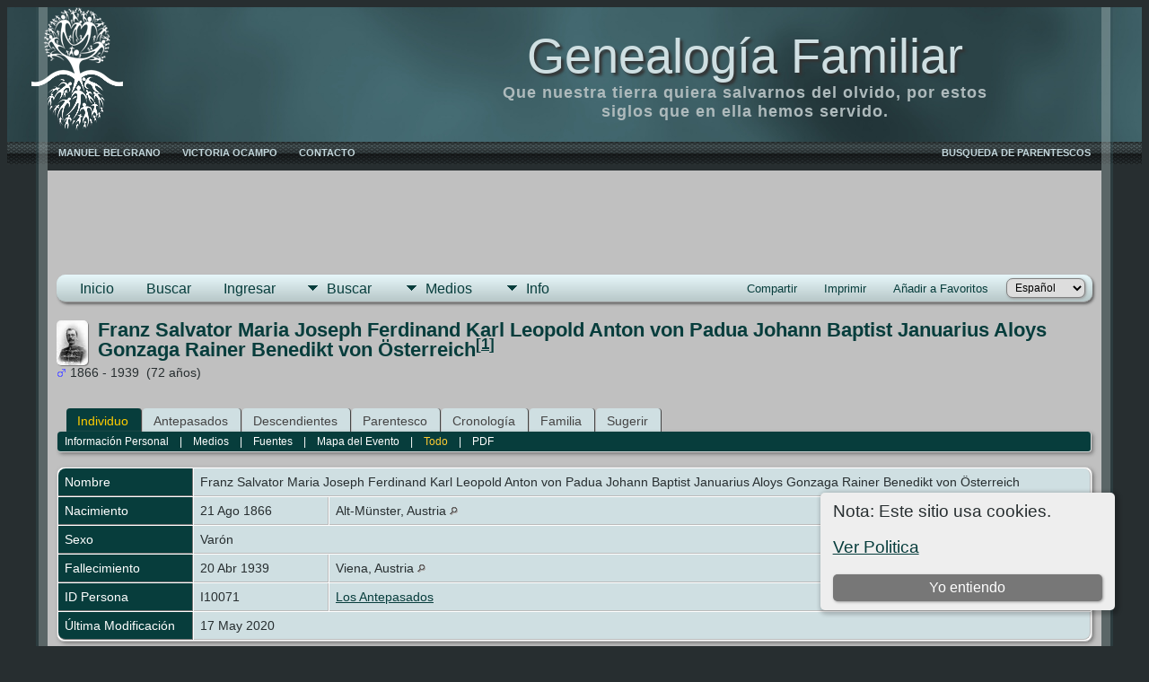

--- FILE ---
content_type: text/html;charset=UTF-8
request_url: https://genealogiafamiliar.net/getperson.php?personID=I10071&tree=BVCZ
body_size: 12811
content:
<!DOCTYPE html PUBLIC "-//W3C//DTD XHTML 1.0 Transitional//EN">

<html lang="es" xmlns="http://www.w3.org/1999/xhtml">
<head>
<title>Franz Salvator Maria Joseph Ferdinand Karl Leopold Anton von Padua Johann Baptist Januarius Aloys Gonzaga Rainer Benedikt von Österreich n. 21 Ago 1866 Alt-Münster, Austria f. 20 Abr 1939 Viena, Austria: Genealogìa Familiar</title>
<link rel="canonical" href="https://genealogiafamiliar.net//getperson.php?personID=I10071&tree=BVCZ" />
<meta name="Keywords" content="Que nuestra tierra quiera salvarnos del olvido, por estos siglos que en ella hemos servido." />
<meta name="Description" content="Franz Salvator Maria Joseph Ferdinand Karl Leopold Anton von Padua Johann Baptist Januarius Aloys Gonzaga Rainer Benedikt von Österreich n. 21 Ago 1866 Alt-Münster, Austria f. 20 Abr 1939 Viena, Austria: Genealogìa Familiar" />
<meta http-equiv="Content-type" content="text/html; charset=UTF-8" />
<meta name="viewport" content="width=device-width, initial-scale=1" />
<link href="css/genstyle.css?v=15.0.1" rel="stylesheet" type="text/css" />
<link href="css/ol.css" rel="stylesheet" type="text/css" />
<link href="templates/template999/css/tngtabs2.css" rel="stylesheet" type="text/css" />
<link href="templates/template999/css/templatestyle.css?v=15.0.1" rel="stylesheet" type="text/css" />
<script src="https://code.jquery.com/jquery-3.4.1.min.js" type="text/javascript" integrity="sha384-vk5WoKIaW/vJyUAd9n/wmopsmNhiy+L2Z+SBxGYnUkunIxVxAv/UtMOhba/xskxh" crossorigin="anonymous"></script>
<script src="https://code.jquery.com/ui/1.12.1/jquery-ui.min.js" type="text/javascript" integrity="sha256-VazP97ZCwtekAsvgPBSUwPFKdrwD3unUfSGVYrahUqU=" crossorigin="anonymous"></script>
<script type="text/javascript" src="js/net.js"></script>
<script type="text/javascript">var tnglitbox;</script>
<script type="application/ld+json">
{"@type":"Person","@id":"getperson.php?personID=I10071&amp;tree=BVCZ","name":"Franz","familyName":"\u00d6sterreich","birthPlace":"Alt-M\u00fcnster, Austria","birthDate":"1866-08-21","deathPlace":"Viena, Austria","deathDate":"1939-04-20"}
</script>

<script type = 'text/javascript'>
function togglednaicon() {
   if ($('.toggleicon2').attr('src').indexOf('desc') > 0) {
      $('.toggleicon2').attr('src',cmstngpath + 'img/tng_sort_asc.gif')
      $('.toggleicon2').attr('title', 'Contraer');
      $('.dnatest').show();
   }
   else {
      $('.toggleicon2').attr('src',cmstngpath + 'img/tng_sort_desc.gif')
      $('.toggleicon2').attr('title', 'Expandir');
      $('.dnatest').hide();
   }
}

function show_dnatest() {
      $('.toggleicon2').attr('src',cmstngpath + 'img/tng_sort_asc.gif')
      $('.toggleicon2').attr('title', 'Contraer');
      $('.dnatest').show();
}

function hide_dnatest() {
      $('.toggleicon2').attr('src',cmstngpath + 'img/tng_sort_desc.gif')
      $('.toggleicon2').attr('title', 'Expandir');
      $('.dnatest').hide();
}
</script><link href="templates/template999/css/mytngstyle.css?v=15.0.1" rel="stylesheet" type="text/css" />
<script type="text/javascript" src="js/tngmenuhover2.js"></script>
<script type="text/javascript">
// <![CDATA[
var tnglitbox;
var share = 0;
var closeimg = "img/tng_close.gif";
var smallimage_url = 'ajx_smallimage.php?';
var cmstngpath='';
var loadingmsg = 'Cargando...';
var expand_msg = "Expandir";
var collapse_msg = "Contraer";
//]]>
</script>
<link rel="alternate" type="application/rss+xml" title="RSS" href="tngrss.php" />

<!-- Google Tag Manager -->
<script>(function(w,d,s,l,i){w[l]=w[l]||[];w[l].push({'gtm.start':
new Date().getTime(),event:'gtm.js'});var f=d.getElementsByTagName(s)[0],
j=d.createElement(s),dl=l!='dataLayer'?'&l='+l:'';j.async=true;j.src=
'https://www.googletagmanager.com/gtm.js?id='+i+dl;f.parentNode.insertBefore(j,f);
})(window,document,'script','dataLayer','GTM-T9BNXC42');</script>
<!-- End Google Tag Manager -->

<!-- GOOGLE ADSSENSE CODE HEAD LEVEL -->
<script async src="https://pagead2.googlesyndication.com/pagead/js/adsbygoogle.js?client=ca-pub-6757782424912786"
     crossorigin="anonymous"></script>
<!-- FIN ANUNCIOS A NIVEL DE PAGINA GOOGLE ADS -->

<!-- GOOGLE SEARCH CONSOLE TAG -->
<meta name="google-site-verification" content="QG6g6nGCC8DQxalJAIammOS8aGkRMTmOrYF10AqxdEE" />

<!-- The Next Generation of Genealogy Sitebuilding, v.15.0.1 (6 March 2025), Written by Darrin Lythgoe, 2001-2026 -->
</head>

<!-- Google Tag Manager -->
<script>(function(w,d,s,l,i){w[l]=w[l]||[];w[l].push({'gtm.start':
new Date().getTime(),event:'gtm.js'});var f=d.getElementsByTagName(s)[0],
j=d.createElement(s),dl=l!='dataLayer'?'&l='+l:'';j.async=true;j.src=
'https://www.googletagmanager.com/gtm.js?id='+i+dl;f.parentNode.insertBefore(j,f);
})(window,document,'script','dataLayer','GTM-T9BNXC42');</script>
<!-- End Google Tag Manager -->

<!-- Google tag (gtag.js) -->
<script async src="https://www.googletagmanager.com/gtag/js?id=G-JFX6D3P2SM"></script>
<script>
  window.dataLayer = window.dataLayer || [];
  function gtag(){dataLayer.push(arguments);}
  gtag('js', new Date());

  gtag('config', 'G-JFX6D3P2SM');
</script>


<!-- New Google AdsSense code: GF -->
<script async src="https://pagead2.googlesyndication.com/pagead/js/adsbygoogle.js?client=ca-pub-6757782424912786"
     crossorigin="anonymous"></script>

<script>
  window.dataLayer = window.dataLayer || [];
  function gtag(){dataLayer.push(arguments);}
  gtag('js', new Date());

  gtag('config', 'AW-1037571932');
</script>



<script>window.pushMST_config={"vapidPK":"BN6yAIfounSbYL3a_wISnJHlEe345ts8N8WkoRr0Es9LbsLCV87VgZLlXsYbrKiwEEfpn5LZPzajNgSGXu7ZeW4","enableOverlay":true,"swPath":"/sw.js","i18n":{}};
  var pushmasterTag = document.createElement('script');
  pushmasterTag.src = "https://cdn.pushmaster-cdn.xyz/scripts/publishers/6206392eda7c2a0009067e45/SDK.js";
  pushmasterTag.setAttribute('defer','');

  var firstScriptTag = document.getElementsByTagName('script')[0];
  firstScriptTag.parentNode.insertBefore(pushmasterTag, firstScriptTag);
</script>

<style>
div.art-headerobject {
  background-image: url('templates/template999/img/logo blanco arbol solo.png');
  background-repeat: no-repeat;
  width: 420px;
  height: 150px;
}
</style>
<body>
<!-- Google Tag Manager (noscript) -->
<noscript><iframe src="https://www.googletagmanager.com/ns.html?id=GTM-T9BNXC42"
height="0" width="0" style="display:none;visibility:hidden"></iframe></noscript>
<!-- End Google Tag Manager (noscript) -->

<div id="art-main">
    <div class="cleared reset-box"></div>
    <div id="art-header-bg">
        <div class="art-header-center">
            <div class="art-header-jpeg"></div>
        </div>
    </div>
    <div class="cleared"></div>
    <div id="art-hmenu-bg">
    	<div class="art-nav-l"></div>
    	<div class="art-nav-r"></div>
    </div>
    <div class="cleared"></div>
    <div class="art-sheet">
        <div class="art-sheet-tl"></div>
        <div class="art-sheet-tr"></div>
        <div class="art-sheet-bl"></div>
        <div class="art-sheet-br"></div>
        <div class="art-sheet-tc"></div>
        <div class="art-sheet-bc"></div>
        <div class="art-sheet-cl"></div>
        <div class="art-sheet-cr"></div>
        <div class="art-sheet-cc"></div>
        <div class="art-sheet-body">
            <div class="art-header">
                <div class="art-header-clip">
                <div class="art-header-center">
                    <div class="art-header-jpeg"></div>
                </div>
                </div>
                <div class="art-headerobject"></div>
                <div class="art-logo">
                                 <h1 class="art-logo-name"><a href="index.php">Genealogía Familiar</a></h1>
                                                 <h2 class="art-logo-text">Que nuestra tierra quiera salvarnos del olvido, por estos siglos que en ella hemos servido.</h2>
                                </div>
            </div>
            <div class="cleared reset-box"></div>
<div class="art-nav">
	<div class="art-nav-l"></div>
	<div class="art-nav-r"></div>
<div class="art-nav-outer">
    <ul class="art-hmenu" style="float:right">
        <li>
            <a href="#" onclick="return openContribute();"><span class="l"></span><span class="t">BUSQUEDA DE PARENTESCOS</span></a>
        </li>
    </ul>
	<ul class="art-hmenu">
		<li>
			<a href="pedigree.php?personID=I8785&amp;tree=BVCZ"><span class="l"></span><span class="t">MANUEL BELGRANO</span></a>
		</li>
		<li>
			<a href="pedigree.php?personID=I1043&amp;tree=BVCZ"><span class="l"></span><span class="t">VICTORIA OCAMPO</span></a>
		</li>
		<li>
			<a href="suggest.php?page=Franz Salvator Maria Joseph Ferdinand Karl Leopold Anton von Padua Johann Baptist Januarius Aloys Gonzaga Rainer Benedikt von Österreich n. 21 Ago 1866 Alt-Münster, Austria f. 20 Abr 1939 Viena, Austria"><span class="l"></span><span class="t">Contacto</span></a>
		</li>
	</ul>
    <div id="contdrop" class="slidedown" style="display:none;position:absolute;right:0px">
        <a href="#" onclick="jQuery('#contdrop').slideUp(200);return false;" style="float:right;"><img src="img/tng_close.gif" border="0" alt=""/></a>
        <div style="padding:5px">
            <a href="https://genealogiafamiliar.net/relateform.php?">Haga click acá</a> para buscar parentescos entre dos personas.            <br/><br/>
            <table border="0" width="80%" align="center">
                <tr>
                </tr>
            </table>
        </div>
    </div>
</div>
</div>
<div class="cleared reset-box"></div>
<div class="art-content-layout">
                <div class="art-content-layout-row">
                    <div class="art-layout-cell art-content">
<div class="art-post">
    <div class="art-post-body">
    <div><center>

<!-- Small footer 970x90 -->
<ins class="adsbygoogle"
     style="display:inline-block;width:970px;height:90px"
     data-ad-client="ca-pub-1295069448278930"></ins>


</center><br />
    </div>



<div class="menucontainer">
<div class="innercontainer">
<div style="display:inline-flex"><div class="icons">
<a href="https://genealogiafamiliar.net/"    title="Inicio" class="tngsmallicon" id="home-smicon">Inicio</a>
<a href="searchform.php" onclick="return openSearch();"   title="Buscar" class="tngsmallicon" id="search-smicon">Buscar</a>
<a href="#" onclick="return openLogin('ajx_login.php?p=');"   title="Ingresar" class="tngsmallicon" id="log-smicon">Ingresar</a>

</div>
<ul class="tngdd" id="tngdd">
<li><a href="#" class="menulink">Buscar</a>
<ul>
<li><a href="surnames.php"><div class="menu-label" style="padding-left:3px;">Apellidos</div></a></li>
<li><a href="firstnames.php"><div class="menu-label" style="padding-left:3px;">Nombres</div></a></li>
<li><a href="searchform.php"><div class="menu-label" style="padding-left:3px;">Buscar Personas</div></a></li>
<li><a href="famsearchform.php"><div class="menu-label" style="padding-left:3px;">Buscar Familias</div></a></li>
<li><a href="searchsite.php"><div class="menu-label" style="padding-left:3px;">Buscar en el sitio</div></a></li>
<li><a href="whatsnew.php"><div class="menu-label" style="padding-left:3px;">Novedades</div></a></li>
<li><a href="mostwanted.php"><div class="menu-label" style="padding-left:3px;">Más Buscado</div></a></li>
<li><a href="reports.php"><div class="menu-label" style="padding-left:3px;">Reportes</div></a></li>
<li><a href="anniversaries.php"><div class="menu-label" style="padding-left:3px;">Fechas</div></a></li>
<li><a href="calendar.php?m=01"><div class="menu-label" style="padding-left:3px;">Calendario</div></a></li>
<li><a href="cemeteries.php"><div class="menu-label" style="padding-left:3px;">Cementerios</div></a></li>
</ul>
</li>
<li><a href="#" class="menulink">Medios</a>
<ul>
<li><a href="browsemedia.php?mediatypeID=photos"><div class="menu-label" style="padding-left:3px;">Fotos</div></a></li>
<li><a href="browsemedia.php?mediatypeID=documents"><div class="menu-label" style="padding-left:3px;">Documentos</div></a></li>
<li><a href="browsemedia.php?mediatypeID=headstones"><div class="menu-label" style="padding-left:3px;">Lápidas</div></a></li>
<li><a href="browsemedia.php?mediatypeID=histories"><div class="menu-label" style="padding-left:3px;">Historias</div></a></li>
<li><a href="browsemedia.php?mediatypeID=recordings"><div class="menu-label" style="padding-left:3px;">Grabaciones</div></a></li>
<li><a href="browsemedia.php?mediatypeID=videos"><div class="menu-label" style="padding-left:3px;">Videos</div></a></li>
<li><a href="browsemedia.php?mediatypeID=lug"><div class="menu-label" style="padding-left:3px;">Lugares</div></a></li>
<li><a href="browsealbums.php"><div class="menu-label" style="padding-left:3px;">Álbumes</div></a></li>
<li><a href="browsemedia.php"><div class="menu-label" style="padding-left:3px;">Todos los Medios</div></a></li>
</ul>
</li>
<li><a href="#" class="menulink">Info</a>
<ul>
<li><a href="statistics.php"><div class="menu-label" style="padding-left:3px;">Estadísticas</div></a></li>
<li><a href="places.php"><div class="menu-label" style="padding-left:3px;">Lugares</div></a></li>
<li><a href="browsetrees.php"><div class="menu-label" style="padding-left:3px;">Árboles</div></a></li>
<li><a href="browsenotes.php"><div class="menu-label" style="padding-left:3px;">Notas</div></a></li>
<li><a href="browsesources.php"><div class="menu-label" style="padding-left:3px;">Fuentes</div></a></li>
<li><a href="browserepos.php"><div class="menu-label" style="padding-left:3px;">Repositorios</div></a></li>
<li><a href="bookmarks.php"><div class="menu-label" style="padding-left:3px;">Favoritos</div></a></li>
<li><a href="suggest.php?page=Franz+Salvator+Maria+Joseph+Ferdinand+Karl+Leopold+Anton+von+Padua+Johann+Baptist+Januarius+Aloys+Gonzaga+Rainer+Benedikt+von+%C3%96sterreich+n.+21+Ago+1866+Alt-M%C3%BCnster%2C+Austria+f.+20+Abr+1939+Viena%2C+Austria"><div class="menu-label" style="padding-left:3px;">Contacto</div></a></li>
</ul>
</li>
</ul>
</div><div class="icons-rt in-bar">
<a href="#" onclick="jQuery('#shareicons').toggle(200); if(!share) { jQuery('#share-smicon').html('Esconder'); share=1;} else { jQuery('#share-smicon').html('Compartir'); share=0; }; return false;"   title="Compartir" class="tngsmallicon" id="share-smicon">Compartir</a>
<a href="#" onclick="newwindow=window.open('/getperson.php?personID=I10071&amp;tree=BVCZ&amp;tngprint=1','tngprint','width=850,height=600,status=no,resizable=yes,scrollbars=yes'); newwindow.focus(); return false;"  rel="nofollow" title="Imprimir" class="tngsmallicon" id="print-smicon">Imprimir</a>
<a href="#" onclick="tnglitbox = new LITBox('ajx_addbookmark.php?p=',{width:350,height:120}); return false;"   title="Añadir a Favoritos" class="tngsmallicon" id="bmk-smicon">Añadir a Favoritos</a>
<form action="savelanguage2.php" method="get" name="tngmenu1">
<select name="newlanguage1" id="newlanguage1" style="font-size:9pt" onchange="document.tngmenu1.submit();"><option value="9">Deutsch</option>
<option value="3">English</option>
<option value="2" selected="selected">Español</option>
<option value="5">Français</option>
<option value="4">Italiano</option>
<option value="7">Portugués</option>
</select>
<input type="hidden" name="instance" value="1" /></form>

</div>
</div>
</div>
<div id="searchdrop" class="slidedown" style="display:none;"><a href="#" onclick="jQuery('#searchdrop').slideUp(200);return false;" style="float:right"><img src="img/tng_close.gif" alt=""/></a><span class="subhead"><strong>Buscar</strong> &#8226; <a href="searchform.php">Búsqueda Avanzada</a> &#8226; <a href="famsearchform.php">Buscar Familias</a> &#8226; <a href="searchsite.php">Buscar en el sitio</a></span><br/><br/><form action="search.php" method="get">

<label for="searchfirst">Nombre: </label><input type="text" name="myfirstname" id="searchfirst"/> &nbsp;
<label for="searchlast">Apellido: </label><input type="text" name="mylastname" id="searchlast"/> &nbsp;
<label for="searchid">ID: </label><input type="text" class="veryshortfield" name="mypersonid" id="searchid"/> &nbsp;
<input type="hidden" name="idqualify" value="equals"/>
<input type="submit" class="btn" value="Buscar"/></form></div><div id="shareicons" style="display:none;margin-right:270px;">
<div class="a2a_kit a2a_kit_size_22 a2a_default_style">
<a class="a2a_dd" href="https://www.addtoany.com/share"></a>
<a class="a2a_button_facebook"></a>
<a class="a2a_button_x"></a>
<a class="a2a_button_facebook_messenger"></a>
<a class="a2a_button_pinterest"></a>
</div>
<script async src="https://static.addtoany.com/menu/page.js"></script>
</div>
<script type="text/javascript">var tngdd=new tngdd.dd("tngdd");tngdd.init("tngdd","menuhover");</script>
<div class="cookie-banner" style="display: none">
  Nota: Este sitio usa cookies.  <p>
    <a href="data_protection_policy.php">Ver Politica</a>
  </p>
  <button class="cookie-close">Yo entiendo</button>
</div>

<script type="text/javascript">
//<![CDATA[
jQuery(document).ready(function() {
  if (localStorage.getItem('cookieSeen') != 'shown') {
    $('.cookie-banner').show();
  };
  $('.cookie-close').click(function() {
    localStorage.setItem('cookieSeen','shown')
    $('.cookie-banner').hide();
  })
});
//]]>
</script>
<div class="vcard">
<div class="defphoto"><a href="showmedia.php?mediaID=15213&amp;medialinkID=18387" title="Franz Salvator Maria Joseph Ferdinand Karl Leopold Anton von Padua Johann Baptist Januarius Aloys Gonzaga Rainer Benedikt von Österreich"><img src="GF-datos/photos/thumb_Franz_Salvator_von_Toskana.jpg" border="1" alt="Franz Salvator Maria Joseph Ferdinand Karl Leopold Anton von Padua Johann Baptist Januarius Aloys Gonzaga Rainer Benedikt von Österreich" width="35" height="50" class="smallimg" style="float:left;"/></a></div>
<h1 class="header fn" id="nameheader" style="margin-bottom:5px">Franz Salvator Maria Joseph Ferdinand Karl Leopold Anton von Padua Johann Baptist Januarius Aloys Gonzaga Rainer Benedikt von Österreich<sup>[<a href="#cite1" onclick="$('citations').style.display = '';">1</a>]</sup></h1><div class="normal"><img src="img/tng_male.gif" width="11" height="11" alt="Varón" style="vertical-align: -1px; border: 0px;"/> 1866 - 1939 &nbsp;(72 años)</div><br clear="all" />
<br />
<div id="tngmenu">
<ul id="tngnav">
<li><a id="a0" href="getperson.php?personID=I10071&amp;tree=BVCZ" class="here" style="padding-left:12px"><span id="ind-smicon"></span>Individuo</a></li>
<li><a id="a1" href="pedigree.php?personID=I10071&amp;tree=BVCZ" style="padding-left:12px"><span id="ped-smicon"></span>Antepasados</a></li>
<li><a id="a2" href="descend.php?personID=I10071&amp;tree=BVCZ" style="padding-left:12px"><span id="desc-smicon"></span>Descendientes</a></li>
<li><a id="a3" href="relateform.php?primaryID=I10071&amp;tree=BVCZ" style="padding-left:12px"><span id="rel-smicon"></span>Parentesco</a></li>
<li><a id="a4" href="timeline.php?primaryID=I10071&amp;tree=BVCZ" style="padding-left:12px"><span id="time-smicon"></span>Cronología</a></li>
<li><a id="a5" href="familychart.php?personID=I10071&amp;tree=BVCZ" style="padding-left:12px"><span id="fam-smicon"></span>Familia</a></li>
<li><a id="a6" href="suggest.php?enttype=I&amp;ID=I10071&amp;tree=BVCZ" style="padding-left:12px"><span id="sugg-smicon"></span>Sugerir</a></li>
</ul>
</div>
<div id="pub-innermenu" class="fieldnameback fieldname smaller rounded4">
<a href="#" class="lightlink" onclick="return infoToggle('info');" id="tng_plink">Información Personal</a> &nbsp;&nbsp; | &nbsp;&nbsp; 
<a href="#" class="lightlink" onclick="return infoToggle('media');" id="tng_mlink">Medios</a> &nbsp;&nbsp; | &nbsp;&nbsp; 
<a href="#" class="lightlink" onclick="return infoToggle('citations');" id="tng_clink">Fuentes</a> &nbsp;&nbsp; | &nbsp;&nbsp; 
<a href="#" class="lightlink" onclick="return infoToggle('eventmap');" id="tng_glink">Mapa del Evento</a> &nbsp;&nbsp; | &nbsp;&nbsp; 
<a href="#" class="lightlink3" onclick="return infoToggle('all');" id="tng_alink">Todo</a>
 &nbsp;&nbsp; | &nbsp;&nbsp; <a href="#" class="lightlink" onclick="tnglitbox = new LITBox('rpt_pdfform.php?pdftype=ind&amp;personID=I10071&amp;tree=BVCZ',{width:400,height:380});return false;">PDF</a>
</div><br/>
<script type="text/javascript" src="js/getperson.js"></script>
<script type="text/javascript">
function infoToggle(part) {
	if( part == "all" ) {
		jQuery('#info').show();
$('#media').show();
$('#tng_mlink').attr('class','lightlink');
$('#citations').show();
$('#tng_clink').attr('class','lightlink');
$('#eventmap').show();
$('#tng_glink').attr('class','lightlink');
		jQuery('#tng_alink').attr('class','lightlink3');
		jQuery('#tng_plink').attr('class','lightlink');
	}
	else {
		innerToggle(part,"info","tng_plink");
innerToggle(part,"media","tng_mlink");
innerToggle(part,"citations","tng_clink");
innerToggle(part,"eventmap","tng_glink");
		jQuery('#tng_alink').attr('class','lightlink');
	}
	return false;
}
</script>

<ul class="nopad">
<li id="info" style="list-style-type: none; ">
<table cellspacing="1" cellpadding="4" class="whiteback tfixed">
<col class="labelcol"/><col style="width:150px"/><col />
<tr>
<td valign="top" class="fieldnameback indleftcol lt1"  id="info1"><span class="fieldname">Nombre</span></td>
<td valign="top" colspan="2" class="databack"><span class="n"><span class="given-name">Franz Salvator Maria Joseph Ferdinand Karl Leopold Anton von Padua Johann Baptist Januarius Aloys Gonzaga Rainer Benedikt von</span> <span class="family-name">Österreich</span></span>&nbsp;</td></tr>
<tr>
<td valign="top" class="fieldnameback lt2" ><span class="fieldname">Nacimiento</span></td>
<td valign="top" class="databack">21 Ago 1866&nbsp;</td>
<td valign="top" class="databack">Alt-Münster, Austria <a href="placesearch.php?psearch=Alt-M%C3%BCnster%2C+Austria&amp;tree=BVCZ" title="Buscar todos los individuos que registran eventos en este lugar."><img src="img/tng_search_small.gif" alt="Buscar todos los individuos que registran eventos en este lugar." style="width: 9px; height: 9px; border:0" /></a>&nbsp;</td>
</tr>
<tr>
<td valign="top" class="fieldnameback lt4" ><span class="fieldname">Sexo</span></td>
<td valign="top" colspan="2" class="databack">Varón&nbsp;</td></tr>
<tr>
<td valign="top" class="fieldnameback lt5" ><span class="fieldname">Fallecimiento</span></td>
<td valign="top" class="databack">20 Abr 1939&nbsp;</td>
<td valign="top" class="databack">Viena, Austria <a href="placesearch.php?psearch=Viena%2C+Austria&amp;tree=BVCZ" title="Buscar todos los individuos que registran eventos en este lugar."><img src="img/tng_search_small.gif" alt="Buscar todos los individuos que registran eventos en este lugar." style="width: 9px; height: 9px; border:0" /></a>&nbsp;</td>
</tr>
<tr>
<td valign="top" class="fieldnameback lt7" ><span class="fieldname">ID Persona</span></td>
<td valign="top" class="databack">I10071&nbsp;</td>
<td valign="top" class="databack"><a href="showtree.php?tree=BVCZ">Los Antepasados</a></td>
</tr>
<tr>
<td valign="top" class="fieldnameback lt8" ><span class="fieldname">Última Modificación</span></td>
<td valign="top" colspan="2" class="databack">17 May 2020&nbsp;</td></tr>
</table>
<br/>
<table cellspacing="1" cellpadding="4" class="whiteback tfixed">
<col class="labelcol"/><col style="width:150px"/><col />
<tr>
<td valign="top" class="fieldnameback indleftcol lt9"  id="famF5484_1"><span class="fieldname">Familia</span></td>
<td valign="top" colspan="2" class="databack"><a href="getperson.php?personID=I10072&amp;tree=BVCZ">Marie Valerie Mathilde Amalie von Österreich</a>, &nbsp; <strong>n.</strong> 22 Abr 1868, Höfen, Tirol, Austria <a href="placesearch.php?tree=BVCZ&amp;psearch=H%C3%B6fen%2C+Tirol%2C+Austria" title="Buscar todos los individuos que registran eventos en este lugar."><img src="img/tng_search_small.gif" class="placeimg" alt="Buscar todos los individuos que registran eventos en este lugar." style="width: 9px; height: 9px;" /></a><strong>f.</strong> 6 Sep 1924, Viena, Austria <a href="placesearch.php?tree=BVCZ&amp;psearch=Viena%2C+Austria" title="Buscar todos los individuos que registran eventos en este lugar."><img src="img/tng_search_small.gif" class="placeimg" alt="Buscar todos los individuos que registran eventos en este lugar." style="width: 9px; height: 9px;" /></a> (Edad 56 años)&nbsp;</td></tr>
<tr>
<td valign="top" class="fieldnameback lt10" ><span class="fieldname">Matrimonio</span></td>
<td valign="top" class="databack">31 Jul 1890&nbsp;</td>
<td valign="top" class="databack">Ischl, Austria <a href="placesearch.php?psearch=Ischl%2C+Austria&amp;tree=BVCZ" title="Buscar todos los individuos que registran eventos en este lugar."><img src="img/tng_search_small.gif" alt="Buscar todos los individuos que registran eventos en este lugar." style="width: 9px; height: 9px; border:0" /></a>&nbsp; [<a href="#cite1" onclick="$('citations').style.display = '';">1</a>]&nbsp;</td>
</tr>
<tr>
<td valign="top" class="fieldnameback"><span class="fieldname">Hijos&nbsp;</span></td>
<td colspan="2" class="databack">
<table cellpadding = "0" cellspacing = "0" style="width: 100%">
<tr><td valign="top" width="10"><a href="descend.php?personID=I229701&amp;tree=BVCZ" title="Descendientes" class="descindicator"><strong>+</strong></a></td><td onmouseover="highlightChild(1,'I229701');" onmouseout="highlightChild(0,'I229701');" class="unhighlightedchild" id="childI229701">1. <a href="getperson.php?personID=I229701&amp;tree=BVCZ">Elisabeth Franziska Marie Karoline Ignatia von Österreich</a>, &nbsp; <strong>n.</strong> 27 Ene 1892, Viena, Austria <a href="placesearch.php?tree=BVCZ&amp;psearch=Viena%2C+Austria" title="Buscar todos los individuos que registran eventos en este lugar."><img src="img/tng_search_small.gif" class="placeimg" alt="Buscar todos los individuos que registran eventos en este lugar." style="width: 9px; height: 9px;" /></a><strong>f.</strong> 29 Ene 1930, Syrgenstein, Baviera, Alemania <a href="placesearch.php?tree=BVCZ&amp;psearch=Syrgenstein%2C+Baviera%2C+Alemania" title="Buscar todos los individuos que registran eventos en este lugar."><img src="img/tng_search_small.gif" class="placeimg" alt="Buscar todos los individuos que registran eventos en este lugar." style="width: 9px; height: 9px;" /></a> (Edad 38 años)</td></tr>
<tr><td valign="top" width="10">&nbsp;</td><td onmouseover="highlightChild(1,'I229702');" onmouseout="highlightChild(0,'I229702');" class="unhighlightedchild" id="childI229702">2. <a href="getperson.php?personID=I229702&amp;tree=BVCZ">Franz Karl Salvator von Österreich</a>, &nbsp; <strong>n.</strong> 17 Feb 1893, Lichtenegg, Austria <a href="placesearch.php?tree=BVCZ&amp;psearch=Lichtenegg%2C+Austria" title="Buscar todos los individuos que registran eventos en este lugar."><img src="img/tng_search_small.gif" class="placeimg" alt="Buscar todos los individuos que registran eventos en este lugar." style="width: 9px; height: 9px;" /></a><strong>f.</strong> 12 Dic 1918, Wallsee-Sindelburg, Austria <a href="placesearch.php?tree=BVCZ&amp;psearch=Wallsee-Sindelburg%2C+Austria" title="Buscar todos los individuos que registran eventos en este lugar."><img src="img/tng_search_small.gif" class="placeimg" alt="Buscar todos los individuos que registran eventos en este lugar." style="width: 9px; height: 9px;" /></a> (Edad 25 años)</td></tr>
<tr><td valign="top" width="10"><a href="descend.php?personID=I10068&amp;tree=BVCZ" title="Descendientes" class="descindicator"><strong>+</strong></a></td><td onmouseover="highlightChild(1,'I10068');" onmouseout="highlightChild(0,'I10068');" class="unhighlightedchild" id="childI10068">3. <a href="getperson.php?personID=I10068&amp;tree=BVCZ">Hubert Salvator Rainer Maria Joseph Ignatius von Österreich</a>, &nbsp; <strong>n.</strong> 30 Abr 1894, Wels, Austria <a href="placesearch.php?tree=BVCZ&amp;psearch=Wels%2C+Austria" title="Buscar todos los individuos que registran eventos en este lugar."><img src="img/tng_search_small.gif" class="placeimg" alt="Buscar todos los individuos que registran eventos en este lugar." style="width: 9px; height: 9px;" /></a><strong>f.</strong> 24 Mar 1971, Persenbeug-Gottsdorf, Austria <a href="placesearch.php?tree=BVCZ&amp;psearch=Persenbeug-Gottsdorf%2C+Austria" title="Buscar todos los individuos que registran eventos en este lugar."><img src="img/tng_search_small.gif" class="placeimg" alt="Buscar todos los individuos que registran eventos en este lugar." style="width: 9px; height: 9px;" /></a> (Edad 76 años)</td></tr>
<tr><td valign="top" width="10"><a href="descend.php?personID=I229709&amp;tree=BVCZ" title="Descendientes" class="descindicator"><strong>+</strong></a></td><td onmouseover="highlightChild(1,'I229709');" onmouseout="highlightChild(0,'I229709');" class="unhighlightedchild" id="childI229709">4. <a href="getperson.php?personID=I229709&amp;tree=BVCZ">Hedwig Maria Immakulata Michaela Ignatia von Österreich</a>, &nbsp; <strong>n.</strong> 24 Sep 1896, Bad Ischl, Austria <a href="placesearch.php?tree=BVCZ&amp;psearch=Bad+Ischl%2C+Austria" title="Buscar todos los individuos que registran eventos en este lugar."><img src="img/tng_search_small.gif" class="placeimg" alt="Buscar todos los individuos que registran eventos en este lugar." style="width: 9px; height: 9px;" /></a><strong>f.</strong> 1 Nov 1970, Hall in Tirol, Tirol, Austria <a href="placesearch.php?tree=BVCZ&amp;psearch=Hall+in+Tirol%2C+Tirol%2C+Austria" title="Buscar todos los individuos que registran eventos en este lugar."><img src="img/tng_search_small.gif" class="placeimg" alt="Buscar todos los individuos que registran eventos en este lugar." style="width: 9px; height: 9px;" /></a> (Edad 74 años)</td></tr>
<tr><td valign="top" width="10"><a href="descend.php?personID=I229710&amp;tree=BVCZ" title="Descendientes" class="descindicator"><strong>+</strong></a></td><td onmouseover="highlightChild(1,'I229710');" onmouseout="highlightChild(0,'I229710');" class="unhighlightedchild" id="childI229710">5. <a href="getperson.php?personID=I229710&amp;tree=BVCZ">Theodor Salvator Petrus Realinus Maria Josef Ignatius von Österreich</a>, &nbsp; <strong>n.</strong> 9 Oct 1899, Wallsee-Sindelburg, Austria <a href="placesearch.php?tree=BVCZ&amp;psearch=Wallsee-Sindelburg%2C+Austria" title="Buscar todos los individuos que registran eventos en este lugar."><img src="img/tng_search_small.gif" class="placeimg" alt="Buscar todos los individuos que registran eventos en este lugar." style="width: 9px; height: 9px;" /></a><strong>f.</strong> 8 Abr 1978, Amstetten, Austria <a href="placesearch.php?tree=BVCZ&amp;psearch=Amstetten%2C+Austria" title="Buscar todos los individuos que registran eventos en este lugar."><img src="img/tng_search_small.gif" class="placeimg" alt="Buscar todos los individuos que registran eventos en este lugar." style="width: 9px; height: 9px;" /></a> (Edad 78 años)</td></tr>
<tr><td valign="top" width="10"><a href="descend.php?personID=I229803&amp;tree=BVCZ" title="Descendientes" class="descindicator"><strong>+</strong></a></td><td onmouseover="highlightChild(1,'I229803');" onmouseout="highlightChild(0,'I229803');" class="unhighlightedchild" id="childI229803">6. <a href="getperson.php?personID=I229803&amp;tree=BVCZ">Gertrud von Österreich</a>, &nbsp; <strong>n.</strong> 19 Nov 1900, Wallsee-Sindelburg, Austria <a href="placesearch.php?tree=BVCZ&amp;psearch=Wallsee-Sindelburg%2C+Austria" title="Buscar todos los individuos que registran eventos en este lugar."><img src="img/tng_search_small.gif" class="placeimg" alt="Buscar todos los individuos que registran eventos en este lugar." style="width: 9px; height: 9px;" /></a><strong>f.</strong> 20 Dic 1962, Ravensburg, Baden-Wurtemberg, Alemania <a href="placesearch.php?tree=BVCZ&amp;psearch=Ravensburg%2C+Baden-Wurtemberg%2C+Alemania" title="Buscar todos los individuos que registran eventos en este lugar."><img src="img/tng_search_small.gif" class="placeimg" alt="Buscar todos los individuos que registran eventos en este lugar." style="width: 9px; height: 9px;" /></a> (Edad 62 años)</td></tr>
<tr><td valign="top" width="10">&nbsp;</td><td onmouseover="highlightChild(1,'I229804');" onmouseout="highlightChild(0,'I229804');" class="unhighlightedchild" id="childI229804">7. <a href="getperson.php?personID=I229804&amp;tree=BVCZ">Maria Elisabeth von Österreich</a>, &nbsp; <strong>n.</strong> 19 Nov 1901, Wallsee-Sindelburg, Austria <a href="placesearch.php?tree=BVCZ&amp;psearch=Wallsee-Sindelburg%2C+Austria" title="Buscar todos los individuos que registran eventos en este lugar."><img src="img/tng_search_small.gif" class="placeimg" alt="Buscar todos los individuos que registran eventos en este lugar." style="width: 9px; height: 9px;" /></a><strong>f.</strong> 29 Dic 1936, Innsbruck, Austria <a href="placesearch.php?tree=BVCZ&amp;psearch=Innsbruck%2C+Austria" title="Buscar todos los individuos que registran eventos en este lugar."><img src="img/tng_search_small.gif" class="placeimg" alt="Buscar todos los individuos que registran eventos en este lugar." style="width: 9px; height: 9px;" /></a> (Edad 35 años)</td></tr>
<tr><td valign="top" width="10"><a href="descend.php?personID=I229805&amp;tree=BVCZ" title="Descendientes" class="descindicator"><strong>+</strong></a></td><td onmouseover="highlightChild(1,'I229805');" onmouseout="highlightChild(0,'I229805');" class="unhighlightedchild" id="childI229805">8. <a href="getperson.php?personID=I229805&amp;tree=BVCZ">Clemens Salvator Leopold Benedikt Antonius Maria Joseph Ignatius von Altenburg</a>, &nbsp; <strong>n.</strong> 6 Oct 1904, Wallsee-Sindelburg, Austria <a href="placesearch.php?tree=BVCZ&amp;psearch=Wallsee-Sindelburg%2C+Austria" title="Buscar todos los individuos que registran eventos en este lugar."><img src="img/tng_search_small.gif" class="placeimg" alt="Buscar todos los individuos que registran eventos en este lugar." style="width: 9px; height: 9px;" /></a><strong>f.</strong> 20 Ago 1974, Salzburgo, Austria <a href="placesearch.php?tree=BVCZ&amp;psearch=Salzburgo%2C+Austria" title="Buscar todos los individuos que registran eventos en este lugar."><img src="img/tng_search_small.gif" class="placeimg" alt="Buscar todos los individuos que registran eventos en este lugar." style="width: 9px; height: 9px;" /></a> (Edad 69 años)</td></tr>
<tr><td valign="top" width="10">&nbsp;</td><td onmouseover="highlightChild(1,'I229806');" onmouseout="highlightChild(0,'I229806');" class="unhighlightedchild" id="childI229806">9. <a href="getperson.php?personID=I229806&amp;tree=BVCZ">Mathilde Maria Antonia Ignatia von Österreich</a>, &nbsp; <strong>n.</strong> 9 Ago 1906, Wallsee-Sindelburg, Austria <a href="placesearch.php?tree=BVCZ&amp;psearch=Wallsee-Sindelburg%2C+Austria" title="Buscar todos los individuos que registran eventos en este lugar."><img src="img/tng_search_small.gif" class="placeimg" alt="Buscar todos los individuos que registran eventos en este lugar." style="width: 9px; height: 9px;" /></a><strong>f.</strong> 18 Oct 1991, Salzburgo, Austria <a href="placesearch.php?tree=BVCZ&amp;psearch=Salzburgo%2C+Austria" title="Buscar todos los individuos que registran eventos en este lugar."><img src="img/tng_search_small.gif" class="placeimg" alt="Buscar todos los individuos que registran eventos en este lugar." style="width: 9px; height: 9px;" /></a> (Edad 85 años)</td></tr>
<tr><td valign="top" width="10">&nbsp;</td><td onmouseover="highlightChild(1,'I229807');" onmouseout="highlightChild(0,'I229807');" class="unhighlightedchild" id="childI229807">10. <a href="getperson.php?personID=I229807&amp;tree=BVCZ">Agnes von Österreich</a>, &nbsp; <strong>n.</strong> 26 Jun 1911, Wallsee-Sindelburg, Austria <a href="placesearch.php?tree=BVCZ&amp;psearch=Wallsee-Sindelburg%2C+Austria" title="Buscar todos los individuos que registran eventos en este lugar."><img src="img/tng_search_small.gif" class="placeimg" alt="Buscar todos los individuos que registran eventos en este lugar." style="width: 9px; height: 9px;" /></a><strong>f.</strong> 26 Jun 1911, Wallsee-Sindelburg, Austria <a href="placesearch.php?tree=BVCZ&amp;psearch=Wallsee-Sindelburg%2C+Austria" title="Buscar todos los individuos que registran eventos en este lugar."><img src="img/tng_search_small.gif" class="placeimg" alt="Buscar todos los individuos que registran eventos en este lugar." style="width: 9px; height: 9px;" /></a> (Edad 0  años)</td></tr>
</table>
</td>
</tr>
<tr>
<td valign="top" class="fieldnameback lt12" ><span class="fieldname">ID Familia</span></td>
<td valign="top" class="databack">F5484&nbsp;</td>
<td valign="top" class="databack"><a href="familygroup.php?familyID=F5484&amp;tree=BVCZ">Hoja del Grupo</a>&nbsp; | &nbsp;<a href='familychart.php?familyID=F5484&amp;tree=BVCZ'>Family Chart</a></td>
</tr>
<tr>
<td valign="top" class="fieldnameback lt13" ><span class="fieldname">Última Modificación</span></td>
<td valign="top" colspan="2" class="databack">22 Dic 2009&nbsp;</td></tr>
</table>
<br />
</li> <!-- end info -->
<li id="eventmap" style="list-style-type: none; ">
<table cellspacing="1" cellpadding="4" class="whiteback tfixed">
<col class="labelcol"/><col class="mapcol"/><col />
<tr valign="top"><td class="fieldnameback indleftcol" id="eventmap1"><span class="fieldname">Mapa del Evento</span></td>
<td class="databack">
<div style='position:relative; top:0px; left:0px; width:100%;'>
<div id="map" class="rounded10" style="width: 100%; height: 350px;"></div>
<div id='infodiv' style='position:absolute; top:0px; left:0px; background-color:white; display:none; border:1px solid #ccc; padding:8px; z-index:100;' class='mapballoon normal'></div>
<div id='osmmapsat' style='position:absolute; top:6px; right:6px; z-index:50;' class='rounded4' onmouseover="this.style.backgroundColor='#eeeeee';" onmouseout="this.style.backgroundColor='#dddddd';"></div></div>
</td>
<td class="databack"><div style="height:330px;" id="mapevents"><table cellpadding="4" class="whiteback">
<tr valign="top"><td class="databack"><a href="https://maps.google.com/maps?f=q&amp;hl=es&amp;daddr=47.90473,13.763178(Alt-Münster, Austria)&amp;z=12&amp;om=1&amp;iwloc=addr" target= "_blank"><img src="google_marker.php?image=006.png&amp;text=1" alt="Enlace a Google Maps" border="0" width= "20" height="34" /></a></td><td class="databack"><span class="smaller"><strong>Nacimiento</strong> - 21 Ago 1866 - Alt-Münster, Austria</span></td>
<td class="databack" valign="middle"><a href="googleearthbylatlong.php?m=world&amp;n=Alt-Münster, Austria&amp;lon=13.763178&amp;lat=47.90473&amp;z=12" title="Descarque un archivo .kml para mostrar su ubicación en Google Earth"><img src="img/earth.gif" border="0" alt="Enlace a Google Earth" width="15" height="15" /></a></td></tr>
<tr valign="top"><td class="databack"><a href="https://maps.google.com/maps?f=q&amp;hl=es&amp;daddr=47.71238049999999,13.620945900000038(Ischl, Austria)&amp;z=14&amp;om=1&amp;iwloc=addr" target= "_blank"><img src="google_marker.php?image=006.png&amp;text=2" alt="Enlace a Google Maps" border="0" width= "20" height="34" /></a></td><td class="databack"><span class="smaller"><strong>Matrimonio</strong> - 31 Jul 1890 - Ischl, Austria</span></td>
<td class="databack" valign="middle"><a href="googleearthbylatlong.php?m=world&amp;n=Ischl, Austria&amp;lon=13.620945900000038&amp;lat=47.71238049999999&amp;z=14" title="Descarque un archivo .kml para mostrar su ubicación en Google Earth"><img src="img/earth.gif" border="0" alt="Enlace a Google Earth" width="15" height="15" /></a></td></tr>
<tr valign="top"><td class="databack"><a href="https://maps.google.com/maps?f=q&amp;hl=es&amp;daddr=48.2092062,16.3727778(Viena, Austria)&amp;z=13&amp;om=1&amp;iwloc=addr" target= "_blank"><img src="google_marker.php?image=006.png&amp;text=3" alt="Enlace a Google Maps" border="0" width= "20" height="34" /></a></td><td class="databack"><span class="smaller"><strong>Fallecimiento</strong> - 20 Abr 1939 - Viena, Austria</span></td>
<td class="databack" valign="middle"><a href="googleearthbylatlong.php?m=world&amp;n=Viena, Austria&amp;lon=16.3727778&amp;lat=48.2092062&amp;z=13" title="Descarque un archivo .kml para mostrar su ubicación en Google Earth"><img src="img/earth.gif" border="0" alt="Enlace a Google Earth" width="15" height="15" /></a></td></tr>
</table></div>
<table><tr><td><span class="smaller"><img src="img/earth.gif" border="0" alt="" width="15" height="15" align="left" />&nbsp;= <a href="https://earth.google.com/" target="_blank" title="Click para descargar">Enlace a Google Earth</a>&nbsp;</span></td></tr></table>
</td>
</tr>
</table>
<br />
</li> <!-- end eventmap -->
<li id="media" style="list-style-type: none; ">
<table cellspacing="1" cellpadding="4" class="whiteback tfixed">
<col class="labelcol"/><col style="width:150px"/><col/>
<tr>
<td valign="top" class="fieldnameback indleftcol rc-ll lmphotos" id="media1"><span class="fieldname">Fotos</span></td>
<td valign="top" class="databack" align="center" style="width:150px;border-radius:0px;"><div class="media-img"><div class="media-prev" id="prev15213_18387" style="display:none"></div></div>
<a href="showmedia.php?mediaID=15213&amp;medialinkID=18387" class="media-preview" id="img-15213-18387-~~GF-datos%2Fphotos%2FFranz_Salvator_von_Toskana.jpg"><img src="GF-datos/photos/thumb_Franz_Salvator_von_Toskana.jpg"  height="50" alt="Österreich, Franz Salvator Maria Joseph Ferdinand Karl Leopold Anton von Padua Johann Baptist Januarius Aloys Gonzaga Rainer Benedikt von" title="Österreich, Franz Salvator Maria Joseph Ferdinand Karl Leopold Anton von Padua Johann Baptist Januarius Aloys Gonzaga Rainer Benedikt von" class="thumb" /></a></td><td valign="top" class="databack"><a href="showmedia.php?mediaID=15213&amp;medialinkID=18387">Österreich, Franz Salvator Maria Joseph Ferdinand Karl Leopold Anton von Padua Johann Baptist Januarius Aloys Gonzaga Rainer Benedikt von</a><br/></td></tr>

</table>
<br/>
</li> <!-- end media -->
<li id="citations" style="list-style-type: none; ">
<table cellspacing="1" cellpadding="4" class="whiteback tfixed">
<col class="labelcol"/><col />
<tr>
<td valign="top" class="fieldnameback indleftcol" id="citations1"><a name="sources"><span class="fieldname">Fuentes&nbsp;</span></a></td>
<td valign="top" class="databack"><ol class="citeblock"><li><a name="cite1"></a>[<a href="showsource.php?sourceID=S435&amp;tree=BVCZ">S435</a>]  Van de Pas, Leo, Leo's Genealogics Website, (www.genealogics.org). <br /></li>
</ol></td>
</tr>
</table>
<br />
</li> <!-- end citations -->
</ul>
</div>
<br/>


                </div>
                <div class="cleared"></div>
                </div>

		<div class="cleared"></div>
    </div>
</div>

                      <div class="cleared"></div>
                    </div>
                </div>
            </div>
            <div class="cleared"></div>

    		<div class="cleared"></div>
        </div>
    </div>
    <div class="art-footer">
        <div class="art-footer-t"></div>
        <div class="art-footer-b"></div>
        <div class="art-footer-body">
            <div class="art-footer-center">
                <div class="art-footer-wrapper">
                    <div class="art-footer-text">
                        <a href="tngrss.php" class="art-rss-tag-icon" title="RSS"></a>
		<script type="text/javascript">
		//<![CDATA[
		jQuery(document).ready(function() {
			jQuery('.media-preview img').on('mouseover touchstart',function(e) {
				e.preventDefault();
				var items = this.parentElement.id.match(/img-(\d+)-(\d+)-(.*)/);
				var key = items[2] && items[2] != "0" ? items[1]+"_"+items[2] : items[1];
				var parts = items[3].split('~~');
				if(jQuery('#prev'+key).css('display') == "none")
					showPreview(items[1],items[2],parts[0],parts[1],key,'standard');
				else
					closePreview(key);
			});
			jQuery('.media-preview img').on('mouseout',function(e) {
				var items = this.parentElement.id.match(/img-(\d+)-(\d+)-(.*)/);
				var key = items[2] && items[2] != "0" ? items[1]+"_"+items[2] : items[1];
				closePreview(key);
			});
			jQuery(document).on('click touchstart', '.prev-close img', function(e) {
				var items;
				items = this.id.match(/close-(\d+)_(\d+)/);
				if(!items)
					items = this.id.match(/close-(\d+)/);
				var key = items[2] && items[2] != "0" ? items[1]+"_"+items[2] : items[1];
				closePreview(key);
			});
		});
		//]]>
		</script>
<p class="smaller center">Este sitio está desarrollado por <a href="https://tngsitebuilding.com" class="footer" target="_blank" title="Learn more about TNG">The Next Generation of Genealogy Sitebuilding</a> v. 15.0.1,  escrito por Darrin Lythgoe  &copy; 2001-2026.</p>
<p class="smaller center">Mantenido por <a href="suggest.php?" class="footer" title="Contacto">Alfonso Beccar Varela</a>. | <a href="data_protection_policy.php" class="footer" title="Politica de Proteccion de Datos" target="_blank">Politica de Proteccion de Datos</a>.
</p>
                        <div class="cleared"></div>
                    </div>
                </div>
            </div>
            <div class="cleared"></div>
        </div>
    </div>
    <div class="cleared"></div><br /><br />
</div>
<script type="text/javascript">
function openContribute() {
    jQuery('#contdrop').slideToggle(200);
    return false;
}
</script>


<script type="text/javascript" src="js/litbox.js"></script>


<script type="text/JavaScript" src="js/ol.js"></script>

<script type="text/javascript">
//<![CDATA[
	//more setup needed here?
    var maploaded = false;

var myEvent = ""; // Makes the selected event (click, dblclick etc) readable in my functions
var myClickflag = false; // Prevents multiple zooms when clicking cluster

var zoom = 2;

var longlati = [];


// This is an MM Edit option!
var mapsrc = "SAT";

// ADDED in v7a
var mapsrc2 = "OSM";
// End added i v7a


function ShowTheMap() {

	var srcurl = "";
	var srcatt = "";
	var maxZoom = 20;

// ADDED in v7a

	if (mapsrc == "") mapsrc = "OSM";

// End Added in v7a


// Information retrieved from http://leaflet-extras.github.io/leaflet-providers/preview/

	switch (mapsrc) {
		case "OSMFR": srcurl = 'https://a.tile.openstreetmap.fr/osmfr/{z}/{x}/{y}.png';
			srcatt = '&copy; Openstreetmap France | &copy; <a href="http://www.openstreetmap.org/copyright">OpenStreetMap</a>';
			maxZoom = 20;
			break;

		// *** v8 - Added as a replacement for SURF.
		case "OSMDE": srcurl = 'https://a.tile.openstreetmap.de/tiles/osmde/{z}/{x}/{y}.png';
			srcatt = '&copy; <a href="https://www.openstreetmap.org/copyright">OpenStreetMap</a> contributors';
			maxZoom = 18;
			break;

		case "EWSM": srcurl = 'https://server.arcgisonline.com/ArcGIS/rest/services/World_Street_Map/MapServer/tile/{z}/{y}/{x}';
			srcatt = 'Tiles &copy; Esri &mdash; Source: Esri, DeLorme, NAVTEQ, USGS, Intermap, iPC, NRCAN, Esri Japan, METI, Esri China (Hong Kong), Esri (Thailand), TomTom, 2012';
			break;

		case "EWTM": srcurl = 'https://server.arcgisonline.com/ArcGIS/rest/services/World_Topo_Map/MapServer/tile/{z}/{y}/{x}';
			srcatt = 'Tiles &copy; Esri &mdash; Esri, DeLorme, NAVTEQ, TomTom, Intermap, iPC, USGS, FAO, NPS, NRCAN, GeoBase, Kadaster NL, Ordnance Survey, Esri Japan, METI, Esri China (Hong Kong), and the GIS User Community';
			break;

		case "TOPO": srcurl = 'https://tile.opentopomap.org/{z}/{x}/{y}.png';
			srcatt = 'Map data: &copy; <a href="http://www.openstreetmap.org/copyright">OpenStreetMap</a>, <a href="http://viewfinderpanoramas.org">SRTM</a> | Map style: &copy; <a href="https://opentopomap.org">OpenTopoMap</a> (<a href="https://creativecommons.org/licenses/by-sa/3.0/">CC-BY-SA</a>)';
			maxZoom = 17;
			break;

		// *** v8 - Server reached end of life.  Replacement server requires API.  http://k1z.blog.uni-heidelberg.de/2019/02/08/the-future-of-openmapsurfers-tiles/
		//case "SURF": srcurl = 'https://korona.geog.uni-heidelberg.de/tiles/roads/x={x}&y={y}&z={z}';
		//	srcatt = 'Imagery from <a href="http://giscience.uni-hd.de/">GIScience Research Group @ University of Heidelberg</a> &mdash; Map data &copy; <a href="http://www.openstreetmap.org/copyright">OpenStreetMap</a>';
		//	break;

		case "HYDDA": srcurl = 'https://tile.openstreetmap.se/hydda/full/{z}/{x}/{y}.png';
			srcatt = 'Tiles courtesy of <a href="http://openstreetmap.se/" target="_blank">OpenStreetMap Sweden</a> &mdash; Map data &copy; <a href="http://www.openstreetmap.org/copyright">OpenStreetMap</a>';
			break;

		case "MTB": srcurl = 'http://tile.mtbmap.cz/mtbmap_tiles/{z}/{x}/{y}.png';
			srcatt = '&copy; <a href="http://www.openstreetmap.org/copyright">OpenStreetMap</a> &amp; USGS';
			break;

		case "NATGEO": srcurl = 'https://server.arcgisonline.com/ArcGIS/rest/services/NatGeo_World_Map/MapServer/tile/{z}/{y}/{x}';
			srcatt = 'Tiles &copy; Esri &mdash; National Geographic, Esri, DeLorme, NAVTEQ, UNEP-WCMC, USGS, NASA, ESA, METI, NRCAN, GEBCO, NOAA, iPC';
			maxZoom = 16;
			break;

		case "WIKI": srcurl = 'https://maps.wikimedia.org/osm-intl/{z}/{x}/{y}.png';
			srcatt = '<a href="https://wikimediafoundation.org/wiki/Maps_Terms_of_Use">Wikimedia</a>';
			break;

		case "SAT": srcurl = 'https://server.arcgisonline.com/ArcGIS/rest/services/World_Imagery/MapServer/tile/{z}/{y}/{x}';
			srcatt = 'Tiles &copy; Esri &mdash; Source: Esri, i-cubed, USDA, USGS, AEX, GeoEye, Getmapping, Aerogrid, IGN, IGP, UPR-EGP, and the GIS User Community';
			break;
	}


	if (maploaded) {
		zoom = map.getView().getZoom();
		longlati = ol.proj.transform(map.getView().getCenter(), 'EPSG:3857', 'EPSG:4326');
	} else {
		if (0.49682570000001 == 0 && 2.7518319 == 0) zoom = 13;
		longlati[0] = 14.99686185;
		longlati[1] = 47.96079335;
	}

	document.getElementById("map").innerHTML = "";

	// This is the scale in LL corner
	var scaleLineControl = new ol.control.ScaleLine();
	scaleLineControl.setUnits("metric");

	var contentString, icon;
	var placeOSM = [];
	var placeStyle = [];


var lon = 13.763178;
var lat = 47.90473;
placeOSM[1] = new ol.Feature({
        geometry: new ol.geom.Point(ol.proj.fromLonLat([lon, lat])),
	id: 1,
	name: '<div class="mapballoon normal" style="margin-top:10px"><strong>Alt-Münster, Austria</strong><br /><br />Nacimiento: 21 Ago 1866<br /><br /><a href="https://maps.google.com/maps?f=q&amp;hl=es&amp;daddr=47.90473,13.763178(Alt-Münster, Austria)&amp;z=12&amp;om=1&amp;iwloc=addr" target="_blank">Clic para conseguir direcciones</a> al  Alt-Münster, Austria</div>'
});
placeStyle[1] = new ol.style.Style({
        image: new ol.style.Icon(/** @type {olx.style.IconOptions} */ ({
		anchor: [10, 34],
		anchorXUnits: 'pixels',
		anchorYUnits: 'pixels',
		src: 'google_marker.php?image=006.png&text=1'
	}))
});
placeOSM[1].setStyle(placeStyle[1]);

var lon = 13.620945900000038;
var lat = 47.71238049999999;
placeOSM[2] = new ol.Feature({
        geometry: new ol.geom.Point(ol.proj.fromLonLat([lon, lat])),
	id: 2,
	name: '<div class="mapballoon normal" style="margin-top:10px"><strong>Ischl, Austria</strong><br /><br />Matrimonio: 31 Jul 1890<br /><br /><a href="https://maps.google.com/maps?f=q&amp;hl=es&amp;daddr=47.71238049999999,13.620945900000038(Ischl, Austria)&amp;z=14&amp;om=1&amp;iwloc=addr" target="_blank">Clic para conseguir direcciones</a> al  Ischl, Austria</div>'
});
placeStyle[2] = new ol.style.Style({
        image: new ol.style.Icon(/** @type {olx.style.IconOptions} */ ({
		anchor: [10, 34],
		anchorXUnits: 'pixels',
		anchorYUnits: 'pixels',
		src: 'google_marker.php?image=006.png&text=2'
	}))
});
placeOSM[2].setStyle(placeStyle[2]);

var lon = 16.3727778;
var lat = 48.2092062;
placeOSM[3] = new ol.Feature({
        geometry: new ol.geom.Point(ol.proj.fromLonLat([lon, lat])),
	id: 3,
	name: '<div class="mapballoon normal" style="margin-top:10px"><strong>Viena, Austria</strong><br /><br />Fallecimiento: 20 Abr 1939<br /><br /><a href="https://maps.google.com/maps?f=q&amp;hl=es&amp;daddr=48.2092062,16.3727778(Viena, Austria)&amp;z=13&amp;om=1&amp;iwloc=addr" target="_blank">Clic para conseguir direcciones</a> al  Viena, Austria</div>'
});
placeStyle[3] = new ol.style.Style({
        image: new ol.style.Icon(/** @type {olx.style.IconOptions} */ ({
		anchor: [10, 34],
		anchorXUnits: 'pixels',
		anchorYUnits: 'pixels',
		src: 'google_marker.php?image=006.png&text=3'
	}))
});
placeOSM[3].setStyle(placeStyle[3]);

	var vectorSource = new ol.source.Vector({
		features: [placeOSM[1], placeOSM[2], placeOSM[3]]
	});

	var vectorLayer = new ol.layer.Vector({
		source: vectorSource
	});



	if (mapsrc == "OSM") {
		var rasterLayer = new ol.layer.Tile({
			source: new ol.source.OSM()
		});
	} else {
		var rasterLayer = new ol.layer.Tile({
			source: new ol.source.XYZ({
				url: srcurl,
				attributions: srcatt
			})
		});
	}

	if (!maploaded) zoom = 13;
	if (!maploaded && zoom > 16) zoom = 16;


	// The INTERACTIONS below is the added Mouse-Wheel Zoom

	map = new ol.Map({
		interactions: ol.interaction.defaults({mouseWheelZoom:false}),
		controls: ol.control.defaults({
			attributionOptions: {
				collapsible: false
			}
        	}).extend([
			scaleLineControl
		]),
		layers: [rasterLayer, vectorLayer],
		target: document.getElementById('map'),
		view: new ol.View({
			center: ol.proj.fromLonLat([longlati[0], longlati[1]]),
			zoom: zoom
		})
	});


// Below: My question got this reply here
// https://stackoverflow.com/questions/50773076/automatic-zoom-depending-on-extreme-points

	if (!maploaded && 3 > 1) {
map.getView().fit(vectorSource.getExtent(), {padding:[40, 16, 32, 40], maxZoom:13} );
	}


	map.on('singleclick', function(event) {
		map.forEachFeatureAtPixel(event.pixel, function(feature,layer) {
			d = document.getElementById('infodiv');
			x = event.pixel[1];
			y = event.pixel[0];
			d.innerHTML = "<div style='position:absolute; top:0px; right:0px; z-index:101; font-size:16px; padding:4px; cursor:pointer; line-height:12px' onclick=\"document.getElementById('infodiv').style.display='none';\"><b>x&nbsp;</b></div>" + feature.get('name');
			d.style.top = x + "px";
			d.style.left = y + "px";
			d.style.display = "block";
			event.preventDefault();
		});
	});


// The following code was found here:
// https://stackoverflow.com/questions/26022029/how-to-change-the-cursor-on-hover-in-openlayers-3
// It's the only one I found that is actually working with the above examplecode...
// I also added that the default cursor is "grab" and while dragging the map it's "grabbing".

	var cursorHoverStyle = "pointer";
	var target = map.getTarget();

//target returned might be the DOM element or the ID of this element dependeing on how the map was initialized
//either way get a jQuery object for it
	var jTarget = typeof target === "string" ? $("#"+target) : $(target);

	map.on("pointermove", function (event) {
		if (event.dragging) {
			document.getElementById('map').style.cursor = 'grabbing';
			return;
		}
		var mouseCoordInMapPixels = [event.originalEvent.offsetX, event.originalEvent.offsetY];

		//detect feature at mouse coords
		var hit = map.forEachFeatureAtPixel(mouseCoordInMapPixels, function (feature, layer) {
			return true;
		});

		if (hit) {
			jTarget.css("cursor", cursorHoverStyle);
		} else {
			jTarget.css("cursor", "grab");
		}
		event.preventDefault(); // avoid bubbling
	});

        maploaded = true;


 	document.getElementById('osmmapsat').style.padding="4px 4px 4px 4px";
 	document.getElementById('osmmapsat').style.backgroundColor="#dddddd";


// CHANGED in v7a
	if ("SAT" == "SAT") {
		document.getElementById('osmmapsat').innerHTML = "<img src='img/osmmap.gif' alt='' title='Mapa' style='cursor:pointer; margin-right:2px;' class='rounded4' onclick=\"mapsrc='OSM'; ShowTheMap();\"/><img src='img/osmsatel.gif' alt='' title='Satelital' style='cursor:pointer;' class='rounded4' onclick=\"mapsrc='SAT'; ShowTheMap();\"/>";
	} else {
		document.getElementById('osmmapsat').innerHTML = "<img src='img/osmmap.gif' alt='' title='Mapa' style='cursor:pointer; margin-right:2px;' class='rounded4' onclick=\"mapsrc='SAT'; ShowTheMap();\"/><img src='img/osmsatel.gif' alt='' title='Satelital' style='cursor:pointer;' class='rounded4' onclick=\"mapsrc='SAT'; ShowTheMap();\"/>";
	}
// End changed i v7a

}

function displayMap() {
  if (jQuery('#map').length) {
  ShowTheMap(); 
  }
}
window.onload=displayMap;
//]]>
</script>
</body>
</html>


--- FILE ---
content_type: text/html; charset=utf-8
request_url: https://www.google.com/recaptcha/api2/aframe
body_size: 183
content:
<!DOCTYPE HTML><html><head><meta http-equiv="content-type" content="text/html; charset=UTF-8"></head><body><script nonce="uxiDVJoKn--3TTjnYfzloQ">/** Anti-fraud and anti-abuse applications only. See google.com/recaptcha */ try{var clients={'sodar':'https://pagead2.googlesyndication.com/pagead/sodar?'};window.addEventListener("message",function(a){try{if(a.source===window.parent){var b=JSON.parse(a.data);var c=clients[b['id']];if(c){var d=document.createElement('img');d.src=c+b['params']+'&rc='+(localStorage.getItem("rc::a")?sessionStorage.getItem("rc::b"):"");window.document.body.appendChild(d);sessionStorage.setItem("rc::e",parseInt(sessionStorage.getItem("rc::e")||0)+1);localStorage.setItem("rc::h",'1769085852160');}}}catch(b){}});window.parent.postMessage("_grecaptcha_ready", "*");}catch(b){}</script></body></html>